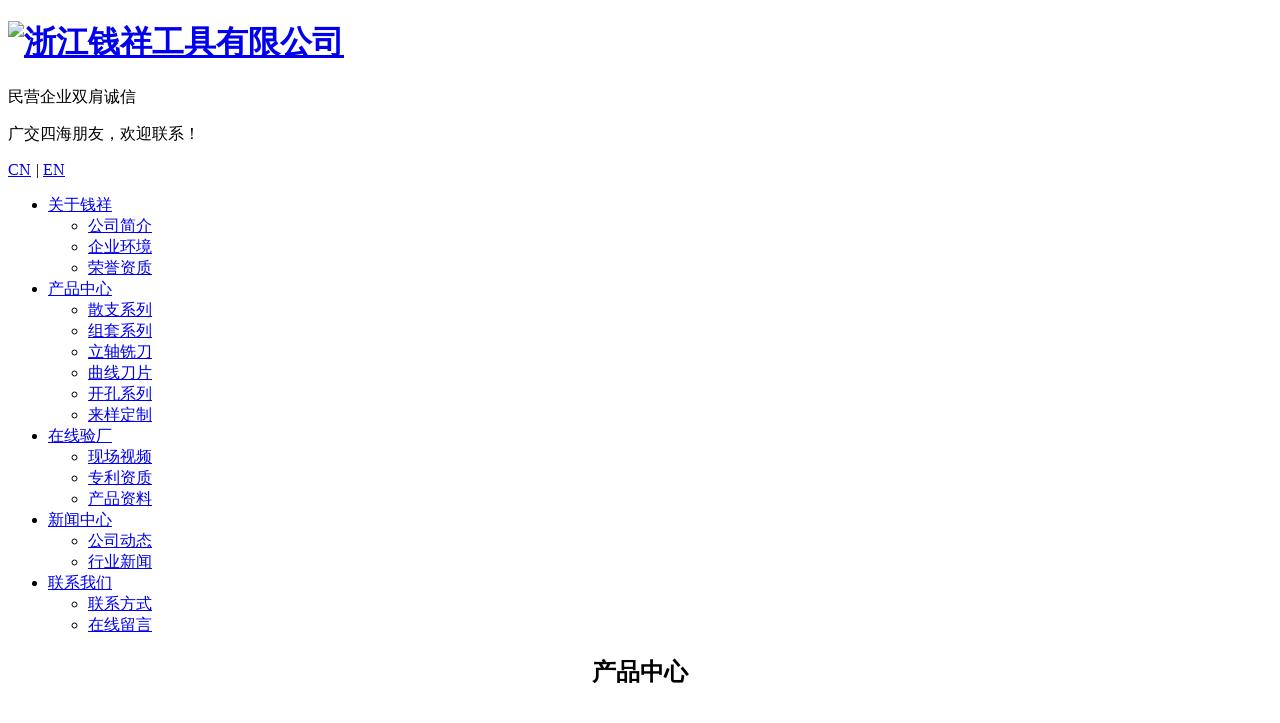

--- FILE ---
content_type: text/html; charset=utf-8
request_url: http://qxtools.com/product/set-series/page/2
body_size: 3360
content:
<!DOCTYPE html>
<html>
<head> 
	<meta charset="utf-8">
	<meta http-equiv="X-UA-Compatible" content="IE=edge" />
	<title>组套系列_产品中心_浙江钱祥工具有限公司</title>
	<meta name="keywords" content="木工镂铣刀,成型铣刀,开孔加工">
	<meta name="description" content="浙江钱祥工具有限公司（原名杭州钱祥工具有限公司）是一家专业从事于木工工具的生产厂家,本公司主要生产木工镂铣刀, 成型铣刀,以及开孔加工等刀具。我司可根据客户要求，提供OEM服务，制作不同柄径，多种颜色和表面处理方式，以及各式包装的价廉物美产品。">
	<meta name="viewport" content="width=device-width, initial-scale=1, maximum-scale=1, user-scalable=no">
	
		<link rel="shortcut icon" href="/favicon.ico">
		<link rel="stylesheet" type="text/css" href="/public/static/index/package/bootstrap/3.3.7/bootstrap.min.css"/>
	<link rel="stylesheet" type="text/css" href="/public/static/index/web_default/css/css.css?v==1.3.3"/>
	<!--[if lt IE 9]>
	<script src="/public/static/index/web_default/js/html5.min.js"></script>
	<script src="/public/static/index/web_default/js/respond.min.js"></script>
	<script type="text/javascript" src="/public/static/index/web_default/js/selectivizr.js" ></script>
	<![endif]-->
	<!--Include Js-->
	<script type="text/javascript" src="/public/static/index/package/seajs/3.0.3/sea.js?v=3.0.3"></script>
	<script type="text/javascript" src="/public/static/index/web_default/js/config.js?v=1.0.8"></script>
	<script type="text/javascript">
		var emailMsg='Please fill in the email correctly';
		var panel_menu='栏目',
			panel_language='语言',
			indexUrl="/";
					var gm_credit_on=false;
			</script>
		</head>
<body>
<div id="page">
	<header class="header  is_header " id="header">
		<div class="inner">
			<a href="#menu" class="mm_btn">
				<div class="menu_bar">
					<div class="menu_bar_item top">
						<div class="rect top"></div>
					</div>
					<div class="menu_bar_item mid">
						<div class="rect mid"></div>
					</div>
					<div class="menu_bar_item bottom">
						<div class="rect bottom"></div>
					</div>
				</div>
			</a>
			<div class="container2 clearfix">
				<h1 class="logo pull-left"><a href="/"><img src="/public/uploads/image/20200812/1597216009839894.png" alt="浙江钱祥工具有限公司" /></a></h1>
				<div class="pull-left welcome-title"><p>民营企业双肩诚信</p><p>广交四海朋友，欢迎联系！</p></div>
				<div class="language pull-right">
										<a href="http://www.qxtools.com/" class="active">CN</a> <i>|</i> 					<a href="http://www.qxtools.com/en" class="">EN</a>				</div>
				<div class="nav pull-right">
					<ul>
												<li ><a href="/about" >关于钱祥</a>
														<ul>
																<li><a href="/about#profile" >公司简介</a></li>
																<li><a href="/about#environment" >企业环境</a></li>
																<li><a href="/about#honor" >荣誉资质</a></li>
															</ul>
													</li>
												<li class="active"><a href="/product" >产品中心</a>
														<ul>
																<li><a href="/product/loose-branch-series" >散支系列</a></li>
																<li><a href="/product/set-series" >组套系列</a></li>
																<li><a href="/product/vertical-shaft-milling-cutter" >立轴铣刀</a></li>
																<li><a href="/product/curved-blade" >曲线刀片</a></li>
																<li><a href="/product/opening-series" >开孔系列</a></li>
																<li><a href="/product/sample-customization" >来样定制</a></li>
															</ul>
													</li>
												<li ><a href="/factory" >在线验厂</a>
														<ul>
																<li><a href="/factory#video" >现场视频</a></li>
																<li><a href="/factory#certification" >专利资质</a></li>
																<li><a href="/factory#download" >产品资料</a></li>
															</ul>
													</li>
												<li ><a href="/news" >新闻中心</a>
														<ul>
																<li><a href="/news/company-news" >公司动态</a></li>
																<li><a href="/news/industry-news" >行业新闻</a></li>
															</ul>
													</li>
												<li ><a href="/contact" >联系我们</a>
														<ul>
																<li><a href="/contact#information" >联系方式</a></li>
																<li><a href="/contact#message" >在线留言</a></li>
															</ul>
													</li>
											</ul>
				</div>
			</div>
		</div>
	</header>

		<section class="col-banner" id="col-banner" style="height:700px;">
		<div class="container2">
			<div class="swiper-container banner-container">
				<div class="swiper-wrapper">
										<div data-background="/public/uploads/image/20260115/1768460612507110.png" class="swiper-slide swiper-lazy" style="height:700px;">
						<div class="container2">
							<div class="ban_cont" id="ban_cont1" style="text-align:center">
																	<h1>产品中心</h1>
																							</div>
						</div>
						<div class="swiper-lazy-preloader"></div>
					</div>
									</div>
							</div>
		</div>
	</section>	
		<nav id="menu" class="mm-menu_offcanvas">
	<div id="panel-menu">
		<ul>
			<li><a href="/" >网站首页</a></li>
						<li ><a href="/about" >关于钱祥</a>
								<ul>
										<li><a href="/about#profile" >公司简介</a></li>
										<li><a href="/about#environment" >企业环境</a></li>
										<li><a href="/about#honor" >荣誉资质</a></li>
									</ul>
							</li>
						<li class="active"><a href="/product" >产品中心</a>
								<ul>
										<li><a href="/product/loose-branch-series" >散支系列</a></li>
										<li><a href="/product/set-series" >组套系列</a></li>
										<li><a href="/product/vertical-shaft-milling-cutter" >立轴铣刀</a></li>
										<li><a href="/product/curved-blade" >曲线刀片</a></li>
										<li><a href="/product/opening-series" >开孔系列</a></li>
										<li><a href="/product/sample-customization" >来样定制</a></li>
									</ul>
							</li>
						<li ><a href="/factory" >在线验厂</a>
								<ul>
										<li><a href="/factory#video" >现场视频</a></li>
										<li><a href="/factory#certification" >专利资质</a></li>
										<li><a href="/factory#download" >产品资料</a></li>
									</ul>
							</li>
						<li ><a href="/news" >新闻中心</a>
								<ul>
										<li><a href="/news/company-news" >公司动态</a></li>
										<li><a href="/news/industry-news" >行业新闻</a></li>
									</ul>
							</li>
						<li ><a href="/contact" >联系我们</a>
								<ul>
										<li><a href="/contact#information" >联系方式</a></li>
										<li><a href="/contact#message" >在线留言</a></li>
									</ul>
							</li>
					</ul>
	</div>
	<div id="panel-language">
		<ul>
							<li><a href="http://www.qxtools.com/en">EN</a></li>
						</ul>
	</div>
</nav>	

<div class="vicenav" >
	<div class="container">
				<div class="navList">
			<p class="visible-xs visible-sm"><a href="javascript:;">组套系列</a></p>
			<ul class="clearfix">
								<li class=""><a href="/product/loose-branch-series" >散支系列</a></li>
								<li class=" active "><a href="/product/set-series" >组套系列</a></li>
								<li class=""><a href="/product/vertical-shaft-milling-cutter" >立轴铣刀</a></li>
								<li class=""><a href="/product/curved-blade" >曲线刀片</a></li>
								<li class=""><a href="/product/opening-series" >开孔系列</a></li>
								<li class=""><a href="/product/sample-customization" >来样定制</a></li>
							</ul>
		</div>
				<div class="mbx"><a href="/">网站首页</a>&nbsp;&gt;&nbsp;<a href='/product'>产品中心</a>&nbsp;&gt;&nbsp;组套系列</div>
	</div>
</div>
<div class="col-page col-page-product">
	<div class="container">
		<ul class="clearfix">
						<li>
				<a id="fancybox" class="fancybox fancybox.ajax" data-type="ajax" href="/product/set-series-67.html">
					<div class="img"><img class="bttrlazyloading" data-bttrlazyloading-animation="fadeIn" data-bttrlazyloading-xs-src="/public/uploads/thumb/1/400x400/20201125-1606293034485873.jpg" alt="QX-035B 35pcs Router Bit Set"></div>
					<div class="title">QX-035B 35pcs Router Bit Set</div>
				</a>
			</li>
						<li>
				<a id="fancybox" class="fancybox fancybox.ajax" data-type="ajax" href="/product/set-series-66.html">
					<div class="img"><img class="bttrlazyloading" data-bttrlazyloading-animation="fadeIn" data-bttrlazyloading-xs-src="/public/uploads/thumb/1/400x400/20201125-1606293034645394.jpg" alt="QX-050A 50pcs Router Bit Set"></div>
					<div class="title">QX-050A 50pcs Router Bit Set</div>
				</a>
			</li>
					</ul>
	</div>
	<div class="page"><ul class="pagination"> <li class="page-item"><a class="page-link" href="/product/set-series/page/1"><i class="fa fa-angle-left" aria-hidden="true"></i></a></li> <li class="page-item"><a class="page-link" href="/product/set-series/page/1">1</a></li><li class="active page-item"><a class="page-link" href="/product/set-series/page/2">2</a></li> <li class="disabled page-item"><a class="page-link" href="#"><span><i class="fa fa-angle-right" aria-hidden="true"></i></span></a></li> </ul></div>
</div>
<footer class="footer">
	<div class="container2 clearfix">
		<div class="footer-nav">
			<ul class="clearfix">
								<li>
					<a href="/about">关于钱祥</a>
										<ul>
												<li><a href="/about#profile" >公司简介</a></li>
												<li><a href="/about#environment" >企业环境</a></li>
												<li><a href="/about#honor" >荣誉资质</a></li>
											</ul>
									</li>
								<li>
					<a href="/product">产品中心</a>
										<ul>
												<li><a href="/product/loose-branch-series" >散支系列</a></li>
												<li><a href="/product/set-series" >组套系列</a></li>
												<li><a href="/product/vertical-shaft-milling-cutter" >立轴铣刀</a></li>
												<li><a href="/product/curved-blade" >曲线刀片</a></li>
												<li><a href="/product/opening-series" >开孔系列</a></li>
												<li><a href="/product/sample-customization" >来样定制</a></li>
											</ul>
									</li>
								<li>
					<a href="/factory">在线验厂</a>
										<ul>
												<li><a href="/factory#video" >现场视频</a></li>
												<li><a href="/factory#certification" >专利资质</a></li>
												<li><a href="/factory#download" >产品资料</a></li>
											</ul>
									</li>
								<li>
					<a href="/news">新闻中心</a>
										<ul>
												<li><a href="/news/company-news" >公司动态</a></li>
												<li><a href="/news/industry-news" >行业新闻</a></li>
											</ul>
									</li>
								<li>
					<a href="/contact">联系我们</a>
										<ul>
												<li><a href="/contact#information" >联系方式</a></li>
												<li><a href="/contact#message" >在线留言</a></li>
											</ul>
									</li>
							</ul>
		</div>
		<div class="footer-info">
			<div class="share">
				<a href="http://wpa.qq.com/msgrd?v=3&uin=56938575&site=qq&menu=yes" target="_blank"><i class="fa fa-qq"></i></a>
				<a href="#">
					<i class="fa fa-wechat"></i>
					<div class="code"><img src="/public/uploads/image/20201204/1607066987160891.jpg" alt="wechat"></div>
				</a>
			</div>
			<div class="footer-code"><img src="/public/uploads/image/20201125/1606286937252487.png" alt=""></div>
			<div class="copyright">Copyright © 2020 浙江钱祥工具有限公司版权所有.</div>
			<div class="other">网站备案：<a href="https://beian.miit.gov.cn/">浙ICP备2020034046号-1</a></div>
		</div>
	</div>
</footer>
<div id="gotoTop" title="返回顶部"><i class="fa fa-angle-up" aria-hidden="true"></i></div>

		</div>	
</body>
</html>